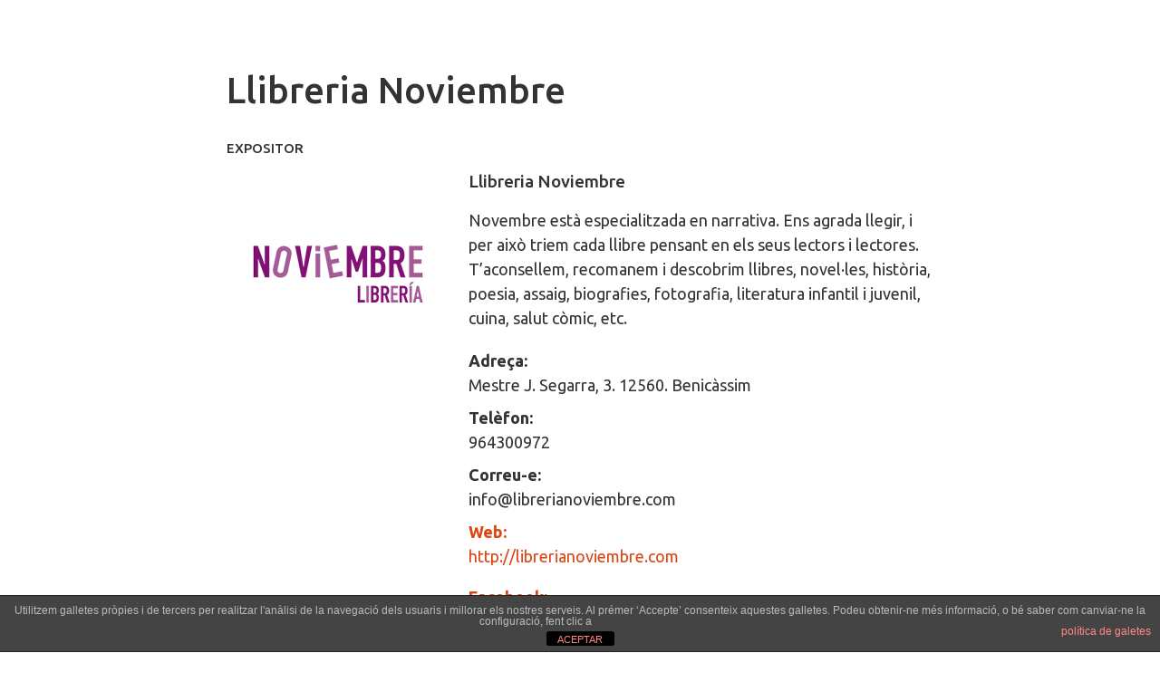

--- FILE ---
content_type: text/css
request_url: https://firallibrecastello.es/wp-content/uploads/elementor/css/post-2953.css?ver=1739807997
body_size: 2137
content:
.elementor-2953 .elementor-element.elementor-element-29ae0dee > .elementor-container{min-height:50px;}.elementor-2953 .elementor-element.elementor-element-29ae0dee > .elementor-container > .elementor-row > .elementor-column > .elementor-column-wrap > .elementor-widget-wrap{align-content:center;align-items:center;}.elementor-2953 .elementor-element.elementor-element-29ae0dee:not(.elementor-motion-effects-element-type-background), .elementor-2953 .elementor-element.elementor-element-29ae0dee > .elementor-motion-effects-container > .elementor-motion-effects-layer{background-color:#43464c;}.elementor-2953 .elementor-element.elementor-element-29ae0dee{transition:background 0.3s, border 0.3s, border-radius 0.3s, box-shadow 0.3s;}.elementor-2953 .elementor-element.elementor-element-29ae0dee > .elementor-background-overlay{transition:background 0.3s, border-radius 0.3s, opacity 0.3s;}.elementor-2953 .elementor-element.elementor-element-68491b08 .elementor-heading-title{color:rgba(255,255,255,0.32);font-size:13px;font-weight:300;}.elementor-2953 .elementor-element.elementor-element-2e18e48f{--grid-template-columns:repeat(0, auto);--icon-size:15px;--grid-column-gap:24px;--grid-row-gap:0px;}.elementor-2953 .elementor-element.elementor-element-2e18e48f .elementor-widget-container{text-align:right;}.elementor-2953 .elementor-element.elementor-element-2e18e48f .elementor-social-icon{background-color:rgba(0,0,0,0);--icon-padding:0em;}.elementor-2953 .elementor-element.elementor-element-2e18e48f .elementor-social-icon i{color:rgba(255,255,255,0.45);}.elementor-2953 .elementor-element.elementor-element-2e18e48f .elementor-social-icon svg{fill:rgba(255,255,255,0.45);}.elementor-2953 .elementor-element.elementor-element-2e18e48f .elementor-social-icon:hover i{color:#f49ac3;}.elementor-2953 .elementor-element.elementor-element-2e18e48f .elementor-social-icon:hover svg{fill:#f49ac3;}@media(max-width:1024px){.elementor-2953 .elementor-element.elementor-element-29ae0dee{padding:0px 20px 0px 20px;}}@media(max-width:767px){.elementor-2953 .elementor-element.elementor-element-68491b08{text-align:left;}.elementor-2953 .elementor-element.elementor-element-2e18e48f .elementor-widget-container{text-align:center;}}

--- FILE ---
content_type: text/css
request_url: https://firallibrecastello.es/wp-content/uploads/elementor/css/post-3008.css?ver=1713433438
body_size: 4321
content:
.elementor-3008 .elementor-element.elementor-element-d00ae27 > .elementor-container{max-width:800px;}.elementor-3008 .elementor-element.elementor-element-19db503{--spacer-size:50px;}.elementor-3008 .elementor-element.elementor-element-a691f62 > .elementor-widget-container{margin:0px 0px 16px 0px;}.elementor-3008 .elementor-element.elementor-element-a1945e1{margin-top:00px;margin-bottom:00px;padding:0px 0px 0px 0px;}.elementor-bc-flex-widget .elementor-3008 .elementor-element.elementor-element-e57353c.elementor-column .elementor-column-wrap{align-items:center;}.elementor-3008 .elementor-element.elementor-element-e57353c.elementor-column.elementor-element[data-element_type="column"] > .elementor-column-wrap.elementor-element-populated > .elementor-widget-wrap{align-content:center;align-items:center;}.elementor-3008 .elementor-element.elementor-element-e57353c > .elementor-element-populated{margin:0px 0px 0px 0px;--e-column-margin-right:0px;--e-column-margin-left:0px;}.elementor-3008 .elementor-element.elementor-element-e57353c > .elementor-element-populated > .elementor-widget-wrap{padding:0px 0px 0px 0px;}.elementor-3008 .elementor-element.elementor-element-555deec{text-align:left;}.elementor-3008 .elementor-element.elementor-element-555deec > .elementor-widget-container{margin:0px 0px 0px 0px;padding:0px 0px 0px 0px;}.elementor-3008 .elementor-element.elementor-element-0d2e156 > .elementor-container{max-width:800px;}.elementor-3008 .elementor-element.elementor-element-232b357 .elementor-icon-list-items:not(.elementor-inline-items) .elementor-icon-list-item:not(:last-child){padding-bottom:calc(9px/2);}.elementor-3008 .elementor-element.elementor-element-232b357 .elementor-icon-list-items:not(.elementor-inline-items) .elementor-icon-list-item:not(:first-child){margin-top:calc(9px/2);}.elementor-3008 .elementor-element.elementor-element-232b357 .elementor-icon-list-items.elementor-inline-items .elementor-icon-list-item{margin-right:calc(9px/2);margin-left:calc(9px/2);}.elementor-3008 .elementor-element.elementor-element-232b357 .elementor-icon-list-items.elementor-inline-items{margin-right:calc(-9px/2);margin-left:calc(-9px/2);}body.rtl .elementor-3008 .elementor-element.elementor-element-232b357 .elementor-icon-list-items.elementor-inline-items .elementor-icon-list-item:after{left:calc(-9px/2);}body:not(.rtl) .elementor-3008 .elementor-element.elementor-element-232b357 .elementor-icon-list-items.elementor-inline-items .elementor-icon-list-item:after{right:calc(-9px/2);}.elementor-3008 .elementor-element.elementor-element-232b357 .elementor-icon-list-icon i{transition:color 0.3s;}.elementor-3008 .elementor-element.elementor-element-232b357 .elementor-icon-list-icon svg{transition:fill 0.3s;}.elementor-3008 .elementor-element.elementor-element-232b357{--e-icon-list-icon-size:14px;--icon-vertical-offset:0px;}.elementor-3008 .elementor-element.elementor-element-232b357 .elementor-icon-list-text{transition:color 0.3s;}.elementor-3008 .elementor-element.elementor-element-232b357 > .elementor-widget-container{padding:0px 0px 0px 0px;}@media(max-width:1024px){.elementor-3008 .elementor-element.elementor-element-d00ae27 > .elementor-container{max-width:600px;}.elementor-3008 .elementor-element.elementor-element-0d2e156 > .elementor-container{max-width:600px;}}@media(max-width:767px){.elementor-3008 .elementor-element.elementor-element-232b357 .elementor-icon-list-items:not(.elementor-inline-items) .elementor-icon-list-item:not(:last-child){padding-bottom:calc(0px/2);}.elementor-3008 .elementor-element.elementor-element-232b357 .elementor-icon-list-items:not(.elementor-inline-items) .elementor-icon-list-item:not(:first-child){margin-top:calc(0px/2);}.elementor-3008 .elementor-element.elementor-element-232b357 .elementor-icon-list-items.elementor-inline-items .elementor-icon-list-item{margin-right:calc(0px/2);margin-left:calc(0px/2);}.elementor-3008 .elementor-element.elementor-element-232b357 .elementor-icon-list-items.elementor-inline-items{margin-right:calc(-0px/2);margin-left:calc(-0px/2);}body.rtl .elementor-3008 .elementor-element.elementor-element-232b357 .elementor-icon-list-items.elementor-inline-items .elementor-icon-list-item:after{left:calc(-0px/2);}body:not(.rtl) .elementor-3008 .elementor-element.elementor-element-232b357 .elementor-icon-list-items.elementor-inline-items .elementor-icon-list-item:after{right:calc(-0px/2);}}